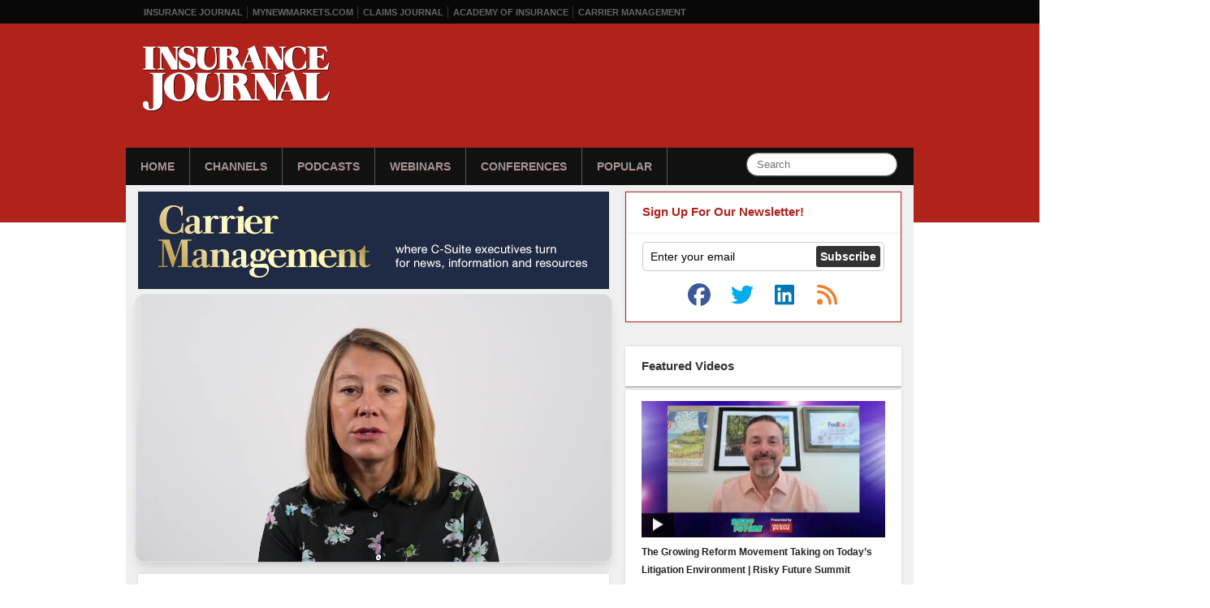

--- FILE ---
content_type: text/html; charset=UTF-8
request_url: https://www.insurancejournal.tv/videos/23004/
body_size: 11034
content:
<!DOCTYPE html>
<html xmlns="http://www.w3.org/1999/xhtml"
    lang="en-US">
<head>
<meta charset="UTF-8" />
<title>Industry Changes: Marty Smuin and Lucy Stribley Discuss Transformations in the Industry - Insurance Journal TV</title>
<script><!--// <![CDATA[
		var OA_zones = {'ad-stripe':103, 'ad-300x250':32};var OA_source = 'channels/carrier-management/:channels/featured/:channels/iphone/:channels/itunes/';// ]]> --></script><meta name='robots' content='index, follow, max-image-preview:large, max-snippet:-1, max-video-preview:-1' />
	<style>img:is([sizes="auto" i], [sizes^="auto," i]) { contain-intrinsic-size: 3000px 1500px }</style>
	
	<!-- This site is optimized with the Yoast SEO plugin v26.1.1 - https://yoast.com/wordpress/plugins/seo/ -->
	<link rel="canonical" href="https://www.insurancejournal.tv/videos/23004/" />
	<meta name="twitter:card" content="summary_large_image" />
	<meta name="twitter:title" content="Industry Changes: Marty Smuin and Lucy Stribley Discuss Transformations in the Industry - Insurance Journal TV" />
	<meta name="twitter:description" content="Carrier Management attended InsureTech Connect at Mandalay Bay in Las Vegas and had the opportunity to speak with Marty Smuin, CEO at Arturo, and Lucy Stribley, Head of &hellip; Read More &raquo;" />
	<meta name="twitter:label1" content="Written by" />
	<meta name="twitter:data1" content="Ashley Waldrop" />
	<meta name="twitter:label2" content="Est. reading time" />
	<meta name="twitter:data2" content="1 minute" />
	<script type="application/ld+json" class="yoast-schema-graph">{"@context":"https://schema.org","@graph":[{"@type":"WebPage","@id":"https://www.insurancejournal.tv/videos/23004/","url":"https://www.insurancejournal.tv/videos/23004/","name":"Industry Changes: Marty Smuin and Lucy Stribley Discuss Transformations in the Industry - Insurance Journal TV","isPartOf":{"@id":"https://www.insurancejournal.tv/#website"},"datePublished":"2023-11-21T14:00:35+00:00","dateModified":"2023-12-04T13:27:37+00:00","author":{"@id":"https://www.insurancejournal.tv/#/schema/person/eb4233f06c3925d09242cb7c352d6955"},"inLanguage":"en-US","potentialAction":[{"@type":"ReadAction","target":["https://www.insurancejournal.tv/videos/23004/"]}]},{"@type":"WebSite","@id":"https://www.insurancejournal.tv/#website","url":"https://www.insurancejournal.tv/","name":"Insurance Journal TV","description":"A delicious mix of Insurance and TV","potentialAction":[{"@type":"SearchAction","target":{"@type":"EntryPoint","urlTemplate":"https://www.insurancejournal.tv/?s={search_term_string}"},"query-input":{"@type":"PropertyValueSpecification","valueRequired":true,"valueName":"search_term_string"}}],"inLanguage":"en-US"},{"@type":"Person","@id":"https://www.insurancejournal.tv/#/schema/person/eb4233f06c3925d09242cb7c352d6955","name":"Ashley Waldrop","image":{"@type":"ImageObject","inLanguage":"en-US","@id":"https://www.insurancejournal.tv/#/schema/person/image/","url":"https://secure.gravatar.com/avatar/9dd233634713d289522d48d05fc8dccf6ff26171b3ce1c20cdcc218d0560de22?s=96&d=mm&r=g","contentUrl":"https://secure.gravatar.com/avatar/9dd233634713d289522d48d05fc8dccf6ff26171b3ce1c20cdcc218d0560de22?s=96&d=mm&r=g","caption":"Ashley Waldrop"},"url":"https://www.insurancejournal.tv/videos/author/awaldrop/"}]}</script>
	<!-- / Yoast SEO plugin. -->


<link rel='dns-prefetch' href='//djj4itscfdfvu.cloudfront.net' />
<link rel='dns-prefetch' href='//ra.wellsmedia.com' />
<link rel='stylesheet' id='960-css' href='https://www.insurancejournal.tv/css/960.css?ver=6.8.3' type='text/css' media='all' />
<link rel='stylesheet' id='style-css' href='https://www.insurancejournal.tv/css/style.124.css?ver=1.0.6' type='text/css' media='all' />
<link rel='stylesheet' id='wp-block-library-css' href='https://www.insurancejournal.tv/wp/wp-includes/css/dist/block-library/style.min.css?ver=6.8.3' type='text/css' media='all' />
<style id='classic-theme-styles-inline-css' type='text/css'>
/*! This file is auto-generated */
.wp-block-button__link{color:#fff;background-color:#32373c;border-radius:9999px;box-shadow:none;text-decoration:none;padding:calc(.667em + 2px) calc(1.333em + 2px);font-size:1.125em}.wp-block-file__button{background:#32373c;color:#fff;text-decoration:none}
</style>
<style id='global-styles-inline-css' type='text/css'>
:root{--wp--preset--aspect-ratio--square: 1;--wp--preset--aspect-ratio--4-3: 4/3;--wp--preset--aspect-ratio--3-4: 3/4;--wp--preset--aspect-ratio--3-2: 3/2;--wp--preset--aspect-ratio--2-3: 2/3;--wp--preset--aspect-ratio--16-9: 16/9;--wp--preset--aspect-ratio--9-16: 9/16;--wp--preset--color--black: #000000;--wp--preset--color--cyan-bluish-gray: #abb8c3;--wp--preset--color--white: #ffffff;--wp--preset--color--pale-pink: #f78da7;--wp--preset--color--vivid-red: #cf2e2e;--wp--preset--color--luminous-vivid-orange: #ff6900;--wp--preset--color--luminous-vivid-amber: #fcb900;--wp--preset--color--light-green-cyan: #7bdcb5;--wp--preset--color--vivid-green-cyan: #00d084;--wp--preset--color--pale-cyan-blue: #8ed1fc;--wp--preset--color--vivid-cyan-blue: #0693e3;--wp--preset--color--vivid-purple: #9b51e0;--wp--preset--gradient--vivid-cyan-blue-to-vivid-purple: linear-gradient(135deg,rgba(6,147,227,1) 0%,rgb(155,81,224) 100%);--wp--preset--gradient--light-green-cyan-to-vivid-green-cyan: linear-gradient(135deg,rgb(122,220,180) 0%,rgb(0,208,130) 100%);--wp--preset--gradient--luminous-vivid-amber-to-luminous-vivid-orange: linear-gradient(135deg,rgba(252,185,0,1) 0%,rgba(255,105,0,1) 100%);--wp--preset--gradient--luminous-vivid-orange-to-vivid-red: linear-gradient(135deg,rgba(255,105,0,1) 0%,rgb(207,46,46) 100%);--wp--preset--gradient--very-light-gray-to-cyan-bluish-gray: linear-gradient(135deg,rgb(238,238,238) 0%,rgb(169,184,195) 100%);--wp--preset--gradient--cool-to-warm-spectrum: linear-gradient(135deg,rgb(74,234,220) 0%,rgb(151,120,209) 20%,rgb(207,42,186) 40%,rgb(238,44,130) 60%,rgb(251,105,98) 80%,rgb(254,248,76) 100%);--wp--preset--gradient--blush-light-purple: linear-gradient(135deg,rgb(255,206,236) 0%,rgb(152,150,240) 100%);--wp--preset--gradient--blush-bordeaux: linear-gradient(135deg,rgb(254,205,165) 0%,rgb(254,45,45) 50%,rgb(107,0,62) 100%);--wp--preset--gradient--luminous-dusk: linear-gradient(135deg,rgb(255,203,112) 0%,rgb(199,81,192) 50%,rgb(65,88,208) 100%);--wp--preset--gradient--pale-ocean: linear-gradient(135deg,rgb(255,245,203) 0%,rgb(182,227,212) 50%,rgb(51,167,181) 100%);--wp--preset--gradient--electric-grass: linear-gradient(135deg,rgb(202,248,128) 0%,rgb(113,206,126) 100%);--wp--preset--gradient--midnight: linear-gradient(135deg,rgb(2,3,129) 0%,rgb(40,116,252) 100%);--wp--preset--font-size--small: 13px;--wp--preset--font-size--medium: 20px;--wp--preset--font-size--large: 36px;--wp--preset--font-size--x-large: 42px;--wp--preset--spacing--20: 0.44rem;--wp--preset--spacing--30: 0.67rem;--wp--preset--spacing--40: 1rem;--wp--preset--spacing--50: 1.5rem;--wp--preset--spacing--60: 2.25rem;--wp--preset--spacing--70: 3.38rem;--wp--preset--spacing--80: 5.06rem;--wp--preset--shadow--natural: 6px 6px 9px rgba(0, 0, 0, 0.2);--wp--preset--shadow--deep: 12px 12px 50px rgba(0, 0, 0, 0.4);--wp--preset--shadow--sharp: 6px 6px 0px rgba(0, 0, 0, 0.2);--wp--preset--shadow--outlined: 6px 6px 0px -3px rgba(255, 255, 255, 1), 6px 6px rgba(0, 0, 0, 1);--wp--preset--shadow--crisp: 6px 6px 0px rgba(0, 0, 0, 1);}:where(.is-layout-flex){gap: 0.5em;}:where(.is-layout-grid){gap: 0.5em;}body .is-layout-flex{display: flex;}.is-layout-flex{flex-wrap: wrap;align-items: center;}.is-layout-flex > :is(*, div){margin: 0;}body .is-layout-grid{display: grid;}.is-layout-grid > :is(*, div){margin: 0;}:where(.wp-block-columns.is-layout-flex){gap: 2em;}:where(.wp-block-columns.is-layout-grid){gap: 2em;}:where(.wp-block-post-template.is-layout-flex){gap: 1.25em;}:where(.wp-block-post-template.is-layout-grid){gap: 1.25em;}.has-black-color{color: var(--wp--preset--color--black) !important;}.has-cyan-bluish-gray-color{color: var(--wp--preset--color--cyan-bluish-gray) !important;}.has-white-color{color: var(--wp--preset--color--white) !important;}.has-pale-pink-color{color: var(--wp--preset--color--pale-pink) !important;}.has-vivid-red-color{color: var(--wp--preset--color--vivid-red) !important;}.has-luminous-vivid-orange-color{color: var(--wp--preset--color--luminous-vivid-orange) !important;}.has-luminous-vivid-amber-color{color: var(--wp--preset--color--luminous-vivid-amber) !important;}.has-light-green-cyan-color{color: var(--wp--preset--color--light-green-cyan) !important;}.has-vivid-green-cyan-color{color: var(--wp--preset--color--vivid-green-cyan) !important;}.has-pale-cyan-blue-color{color: var(--wp--preset--color--pale-cyan-blue) !important;}.has-vivid-cyan-blue-color{color: var(--wp--preset--color--vivid-cyan-blue) !important;}.has-vivid-purple-color{color: var(--wp--preset--color--vivid-purple) !important;}.has-black-background-color{background-color: var(--wp--preset--color--black) !important;}.has-cyan-bluish-gray-background-color{background-color: var(--wp--preset--color--cyan-bluish-gray) !important;}.has-white-background-color{background-color: var(--wp--preset--color--white) !important;}.has-pale-pink-background-color{background-color: var(--wp--preset--color--pale-pink) !important;}.has-vivid-red-background-color{background-color: var(--wp--preset--color--vivid-red) !important;}.has-luminous-vivid-orange-background-color{background-color: var(--wp--preset--color--luminous-vivid-orange) !important;}.has-luminous-vivid-amber-background-color{background-color: var(--wp--preset--color--luminous-vivid-amber) !important;}.has-light-green-cyan-background-color{background-color: var(--wp--preset--color--light-green-cyan) !important;}.has-vivid-green-cyan-background-color{background-color: var(--wp--preset--color--vivid-green-cyan) !important;}.has-pale-cyan-blue-background-color{background-color: var(--wp--preset--color--pale-cyan-blue) !important;}.has-vivid-cyan-blue-background-color{background-color: var(--wp--preset--color--vivid-cyan-blue) !important;}.has-vivid-purple-background-color{background-color: var(--wp--preset--color--vivid-purple) !important;}.has-black-border-color{border-color: var(--wp--preset--color--black) !important;}.has-cyan-bluish-gray-border-color{border-color: var(--wp--preset--color--cyan-bluish-gray) !important;}.has-white-border-color{border-color: var(--wp--preset--color--white) !important;}.has-pale-pink-border-color{border-color: var(--wp--preset--color--pale-pink) !important;}.has-vivid-red-border-color{border-color: var(--wp--preset--color--vivid-red) !important;}.has-luminous-vivid-orange-border-color{border-color: var(--wp--preset--color--luminous-vivid-orange) !important;}.has-luminous-vivid-amber-border-color{border-color: var(--wp--preset--color--luminous-vivid-amber) !important;}.has-light-green-cyan-border-color{border-color: var(--wp--preset--color--light-green-cyan) !important;}.has-vivid-green-cyan-border-color{border-color: var(--wp--preset--color--vivid-green-cyan) !important;}.has-pale-cyan-blue-border-color{border-color: var(--wp--preset--color--pale-cyan-blue) !important;}.has-vivid-cyan-blue-border-color{border-color: var(--wp--preset--color--vivid-cyan-blue) !important;}.has-vivid-purple-border-color{border-color: var(--wp--preset--color--vivid-purple) !important;}.has-vivid-cyan-blue-to-vivid-purple-gradient-background{background: var(--wp--preset--gradient--vivid-cyan-blue-to-vivid-purple) !important;}.has-light-green-cyan-to-vivid-green-cyan-gradient-background{background: var(--wp--preset--gradient--light-green-cyan-to-vivid-green-cyan) !important;}.has-luminous-vivid-amber-to-luminous-vivid-orange-gradient-background{background: var(--wp--preset--gradient--luminous-vivid-amber-to-luminous-vivid-orange) !important;}.has-luminous-vivid-orange-to-vivid-red-gradient-background{background: var(--wp--preset--gradient--luminous-vivid-orange-to-vivid-red) !important;}.has-very-light-gray-to-cyan-bluish-gray-gradient-background{background: var(--wp--preset--gradient--very-light-gray-to-cyan-bluish-gray) !important;}.has-cool-to-warm-spectrum-gradient-background{background: var(--wp--preset--gradient--cool-to-warm-spectrum) !important;}.has-blush-light-purple-gradient-background{background: var(--wp--preset--gradient--blush-light-purple) !important;}.has-blush-bordeaux-gradient-background{background: var(--wp--preset--gradient--blush-bordeaux) !important;}.has-luminous-dusk-gradient-background{background: var(--wp--preset--gradient--luminous-dusk) !important;}.has-pale-ocean-gradient-background{background: var(--wp--preset--gradient--pale-ocean) !important;}.has-electric-grass-gradient-background{background: var(--wp--preset--gradient--electric-grass) !important;}.has-midnight-gradient-background{background: var(--wp--preset--gradient--midnight) !important;}.has-small-font-size{font-size: var(--wp--preset--font-size--small) !important;}.has-medium-font-size{font-size: var(--wp--preset--font-size--medium) !important;}.has-large-font-size{font-size: var(--wp--preset--font-size--large) !important;}.has-x-large-font-size{font-size: var(--wp--preset--font-size--x-large) !important;}
:where(.wp-block-post-template.is-layout-flex){gap: 1.25em;}:where(.wp-block-post-template.is-layout-grid){gap: 1.25em;}
:where(.wp-block-columns.is-layout-flex){gap: 2em;}:where(.wp-block-columns.is-layout-grid){gap: 2em;}
:root :where(.wp-block-pullquote){font-size: 1.5em;line-height: 1.6;}
</style>
<link rel='stylesheet' id='wp-postratings-css' href='https://www.insurancejournal.tv/app/plugins/wp-postratings/css/postratings-css.css?ver=1.91.2' type='text/css' media='all' />
<script type="text/javascript" src="https://www.insurancejournal.tv/js/jquery.tools.min.js?ver=1.2.6" id="jquery-js"></script>
<script type="text/javascript" src="https://djj4itscfdfvu.cloudfront.net/mediaplayer/jwplayer.js?ver=5.10.2295" id="jwplayer-js"></script>
<script type="text/javascript" src="https://www.insurancejournal.tv/js/common.js?ver=6.8.3" id="ijtv-js"></script>
<script type="text/javascript" src="https://ra.wellsmedia.com/www/delivery/spcjs.php?id=3&amp;block=1&amp;ver=6.8.3" id="openx-js"></script>
<link rel="https://api.w.org/" href="https://www.insurancejournal.tv/wp-json/" /><link rel="alternate" title="JSON" type="application/json" href="https://www.insurancejournal.tv/wp-json/wp/v2/posts/23004" /><link rel="alternate" title="oEmbed (JSON)" type="application/json+oembed" href="https://www.insurancejournal.tv/wp-json/oembed/1.0/embed?url=https%3A%2F%2Fwww.insurancejournal.tv%2Fvideos%2F23004%2F" />
<link rel="alternate" title="oEmbed (XML)" type="text/xml+oembed" href="https://www.insurancejournal.tv/wp-json/oembed/1.0/embed?url=https%3A%2F%2Fwww.insurancejournal.tv%2Fvideos%2F23004%2F&#038;format=xml" />
<link rel="icon" type="image/png" href="/img/favicon.png" />

<script src="https://kit.fontawesome.com/f3a194610b.js" crossorigin="anonymous"></script>

<link rel="alternate" type="application/rss+xml" title="Insurance Journal TV" href="https://www.insurancejournal.tv/feed/" />
<script type="text/javascript">
!function(){var analytics=window.analytics=window.analytics||[];if(!analytics.initialize)if(analytics.invoked)window.console&&console.error&&console.error("Segment snippet included twice.");else{analytics.invoked=!0;analytics.methods=["trackSubmit","trackClick","trackLink","trackForm","pageview","identify","reset","group","track","ready","alias","page","once","off","on"];analytics.factory=function(t){return function(){var e=Array.prototype.slice.call(arguments);e.unshift(t);analytics.push(e);return analytics}};for(var t=0;t<analytics.methods.length;t++){var e=analytics.methods[t];analytics[e]=analytics.factory(e)}analytics.load=function(t){var e=document.createElement("script");e.type="text/javascript";e.async=!0;e.src=("https:"===document.location.protocol?"https://":"http://")+"cdn.segment.com/analytics.js/v1/"+t+"/analytics.min.js";var n=document.getElementsByTagName("script")[0];n.parentNode.insertBefore(e,n)};analytics.SNIPPET_VERSION="3.1.0";
analytics.load("kwOrBFYD4CX5V4K1m2ks5Gd4F3AEWhTo");
analytics.page({"platform":"web"})
}}();

//ccm informer
(function(f,i,c){var a=decodeURIComponent,e="",l="",o="||",g=";;",h="split",b="length",j="indexOf",k=0,n="localStorage",m="_ccmdt";f[c]=f[c]||{};function d(q){var p;if(f[n]){return f[n][q]||""}else{p=i.cookie.match(q+"=([^;]*)");return(p&&p[1])||""}}f[c].us={};e=a(d(m))[h](o);k=e[b];if(k>0){while(k--){l=e[k][h]("=");if(l[b]>1){if(l[1][j](g)>-1){f[c].us[l[0]]=l[1][h](g);f[c].us[l[0]].pop()}else{f[c].us[l[0]]=l[1]}}}}})(window,document,"_ml");

analytics.ready(function() {
        (function () {
        _ml = window._ml || {};
        _ml.eid = '80530';
        _ml.informer = {
            callback: function (gaSet,gaSend) { //call back when profile is loaded
                
                // GA4
                if (typeof analytics != 'undefined' && !_ml.isEmptyObj(_ml.us)) {
                  analytics.track("bombora_profile", {
                    nonInteraction: 1,
                    bombora_domain: _ml.us.dm,
                    bombora_company_revenue: _ml.us.cr,
                    bombora_company_size: _ml.us.cs,
                    bombora_decision_maker: _ml.us.dcm,
                    bombora_functional_area: (_ml.us.fa && _ml.us.fa.length > 0) ? _ml.us.fa[0] : null,
                    bombora_industry: _ml.us.ind,
                    bombora_install_data: (_ml.us.ins && _ml.us.ins.length > 0) ? _ml.us.ins[0] : null,
                    bombora_predictive_cat: (_ml.us.pc && _ml.us.pc.length > 0) ? _ml.us.pc[0] : null,
                    bombora_professional_grp: (_ml.us.pg && _ml.us.pg.length > 0) ? _ml.us.pg[0] : null,
                    bombora_seniority: _ml.us.sn,
                    bombora_topic: (_ml.us.tp && _ml.us.tp.length > 0) ? _ml.us.tp[0] : null,
                  });
                }

            },
            enable: true
        };
        var s = document.getElementsByTagName('script')[0], cd = new Date(), mltag = document.createElement('script');
        mltag.type = 'text/javascript'; mltag.async = true;
        mltag.src = 'https://ml314.com/tag.aspx?' + cd.getDate() + cd.getMonth() + cd.getFullYear();
        s.parentNode.insertBefore(mltag, s);
    })();
});
</script>


<script src="https://cdn.usefathom.com/script.js" data-site="RMYLHLDQ" defer></script>

		<meta property="og:title" content="Industry Changes: Marty Smuin and Lucy Stribley Discuss Transformations in the Industry" />
		<meta property="og:description" content="Carrier Management attended InsureTech Connect at Mandalay Bay in Las Vegas and had the opportunity to speak with Marty Smuin, CEO at Arturo, and Lucy Stribley, Head of Sales at Pinpoint Predictive. They discussed the transformations that InsurTech can usher into the claims industry." />
		<meta property="og:image" content="https://djj4itscfdfvu.cloudfront.net/img/thumbs/580/20231106_itc_allen_10.jpg" />
		<meta name="medium" content="video" />
		<meta property="fb:app_id" content="134372893286437" />
	
					<meta property="og:type" content="video" />
					<meta property="og:video" content="https://www.insurancejournal.tv/mediaplayer/player.swf?playlistfile=https%3A%2F%2Fwww.insurancejournal.tv%2Fplaylist.php%3Fp%3D23004&autostart=true&repeat=list&width=416&height=234&stretching=uniform&controlbar.position=over&skin=https%3A%2F%2Fwww.insurancejournal.tv%2Fmediaplayer%2Fskins%2Fbekle.zip" />
					<meta property="og:video:height" content="234" />
					<meta property="og:video:width" content="416" />
					<meta property="og:video:type" content="application/x-shockwave-flash" />
				</head>

<body class="wp-singular post-template-default single single-post postid-23004 single-format-standard wp-theme-motion">
	<div id="wrapper" class="clearfix">
		<div id="topbar">
			<ul class="horiz clearfix">
	            <li><a href="https://www.insurancejournal.com/">Insurance Journal</a></li>
	            <li><a href="https://www.mynewmarkets.com/">MyNewMarkets.com</a></li>
	            <li><a href="https://www.claimsjournal.com/">Claims Journal</a></li>
	            <li><a href="https://www.ijacademy.com/">Academy of Insurance</a></li>
				<li><a href="https://www.carriermanagement.com/" title="Critical Information for C-Suite Executives">Carrier Management</a></li>
	        </ul>
		</div>
		<div id="header">
			<div class="header-container">
				<div id="logo"><a href="/"><img src="/img/ij-logo-transparent.svg" alt="Insurance Journal TV" /></a></div>

				<div id="nav-wrapper" class="clearfix">
					<form action="/" method="get" class="nav-search clearfix">
						<input type="text" name="s" id="s" maxlength="50" value="" class="search-query" placeholder="Search" />
					</form>
					<ul id="nav" class="horiz clearfix">
						<li><a href="/">Home</a></li>
						<li>
							<a href="/channels/">Channels</a>
							<ul>
								<li><a href="/channels/claims/">Claims Journal</a></li>
								<li><a href="/channels/carrier-management/">Carrier Management</a></li>
								<li><a href="/channels/contributed/">User Contributed</a></li>
								<li><a href="/channels/academy-of-insurance/">IJ Academy of Insurance</a></li>
								<li><a href="/channels/mynewmarkets/">MyNewMarkets</a></li>
								<li><a href="/channels/wtr/">Watching the Risks</a></li>
								<li><a href="/channels/big-re/">Big Re</a></li>
								<li><a href="/channels/workerscomp/">Workers' Compensation</a></li>
							</ul>
						</li>
						<li><a href="/channels/podcasts/">Podcasts</a>
							<ul>
								<li><a href="/videos/25489/">Eagleview Vodcast </a></li>
								<li><a href="/videos/25484/">Steadily Podcast </a></li>
								<li><a href="/channels/claims-journal-podcast/">Claims Journal Podcast</a></li>
								<li><a href="/channels/the-insurance-wrap-up/">The Insurance Wrap-Up</a></li>
							    <li><a href="/channels/podcasts/on-point/">On Point</a></li>
								<li><a href="/channels/insuringcannabis/">Insuring Cannabis Podcast</a></li>
								<li><a href="/channels/insuringcyber/">Insuring Cyber Podcast</a></li>
								<li><a href="/channels/golfertainment/">Golfertainment</a></li>
								<li><a href="/channels/other/">Other Podcasts</a></li>
							</ul>
						</li>
						<li><a href="/channels/webinars/">Webinars</a></li>
						<li><a href="/channels/conferences/">Conferences</a></li>
						<li><a href="/popular/">Popular</a></li>
					</ul>
				</div>
			</div>
		</div>
		<div id="content-wrapper">
			<div class="container_16 clearfix">
				<div class="grid_16" style="padding-top:8px;">
<script type='text/javascript'><!--// <![CDATA[
OA_show('ad-stripe');
// ]]> --></script>

<div class="grid_10 alpha" itemprop="video" itemscope itemtype="http://schema.org/VideoObject">
	<meta itemprop="encodingFormat" content="mpeg4" />
	<meta itemprop="contentURL" content="" />
	<meta itemprop="embedUrl" content="https://www.insurancejournal.tv/mediaplayer/player.swf?playlistfile=https%3A%2F%2Fwww.insurancejournal.tv%2Fplaylist.php%3Fp%3D23004&autostart=true&repeat=list&stretching=uniform&controlbar.position=over&skin=https%3A%2F%2Fwww.insurancejournal.tv%2Fmediaplayer%2Fskins%2Fbekle.zip" />
	<meta itemprop="thumbnailUrl" content="https://djj4itscfdfvu.cloudfront.net/img/thumbs/580/20231106_itc_allen_10.jpg" />
	<meta itemprop="publisher" content="Insurance Journal TV" />
				<a href="/channels/carrier-management/" title="Carrier Management Channel"><img src="/img/channel-carrier-management.png" alt="Carrier Management" /></a>
	
	<div style="margin: 0 -4px 14px; box-shadow: 0 10px 15px -3px rgb(0 0 0 / 0.1), 0 4px 6px -4px rgb(0 0 0 / 0.1); border-radius: 12px;">
	<div id="player-23004" class="ijtv-video-wrapper" style="height: auto; width: 100%; position: relative; padding-top: 56.25%; overflow: hidden;">
	<script src="//fast.wistia.com/assets/external/E-v1.js" async></script><div
	class="wistia_embed wistia_async_5h86rbnsb8"
	style="position: absolute; top: 0; left: 0; width: 100%; height: 100%;"
>&nbsp;</div><a
	href="#wistia_5h86rbnsb8?transition=slide"
	style="display: none;"
>5h86rbnsb8</a><a
	href="#wistia_o2ad43x2lu?transition=slide"
	style="display: none;"
>o2ad43x2lu</a><a
	href="#wistia_xfwctz6rj6?transition=slide"
	style="display: none;"
>xfwctz6rj6</a><script>
	window._wq = window._wq || [];
	_wq.push({
		id: "_all",
		options: {
			playlistLinks: 'auto',videoFoam: true,autoPlay: true,playerColor: '930900'
		}
	});
	_wq.push({
	id: "5h86rbnsb8",
	options: {
		settingsControl: false,playbar: false
	}
});
	_wq.push({
	id: "xfwctz6rj6",
	options: {
		settingsControl: false,playbar: false,
	}
});
</script></div>	</div>

		<div id="post-content" class="box-head" itemprop="description">
	<div class="duration">Run Time: <span itemprop="duration">1:17</span></div>
		<div class="date"><span itemprop="datePublished">November 21, 2023</span> in <a href="https://www.insurancejournal.tv/channels/carrier-management/">Carrier Management</a>, <a href="https://www.insurancejournal.tv/channels/featured/">Editors' Featured</a></div>
		<h2 itemprop="name" style="font-size:18px;margin-bottom:12px;">Industry Changes: Marty Smuin and Lucy Stribley Discuss Transformations in the Industry</h2>
		<span class="ratings_wrapper">
			<div id="post-ratings-23004" class="post-ratings" data-nonce="951112d58f"><img id="rating_23004_1" src="https://www.insurancejournal.tv/app/plugins/wp-postratings/images/thumbs/rating_1_off.gif" alt="Dislike" title="Dislike" onmouseover="current_rating(23004, 1, 'Dislike');" onmouseout="ratings_off(0, 0, 0);" onclick="rate_post();" onkeypress="rate_post();" style="cursor: pointer; border: 0px;" /><img id="rating_23004_2" src="https://www.insurancejournal.tv/app/plugins/wp-postratings/images/thumbs/rating_2_off.gif" alt="Like" title="Like" onmouseover="current_rating(23004, 2, 'Like');" onmouseout="ratings_off(0, 0, 0);" onclick="rate_post();" onkeypress="rate_post();" style="cursor: pointer; border: 0px;" /> (No Ratings Yet)<br /><span class="post-ratings-text" id="ratings_23004_text"></span></div><div id="post-ratings-23004-loading" class="post-ratings-loading"><img src="https://www.insurancejournal.tv/app/plugins/wp-postratings/images/loading.gif" width="16" height="16" class="post-ratings-image" />Loading...</div>		</span>
		<br>
		<span class="video-views-single-page">
			<div class="video-views">1,741 <span>views</span></div>		</span>

		<div class="social-links">
    <a title="Post to Facebook." target="_blank" href="https://www.facebook.com/sharer/sharer.php?u=https://www.insurancejournal.tv/videos/23004/">
        <button class="button btn-fb-blue">
            <i class="fab fa-facebook-f" aria-hidden="true" style="vertical-align:middle;"></i>
        </button>
    </a>
    <a title="Share on Twitter." target="_blank" href="https://twitter.com/intent/tweet?original_referer=https%3A%2F%2Fwww.insurancejournal.tv%2Fvideos%2F23004%2F&text=Industry+Changes%3A+Marty+Smuin+and+Lucy+Stribley+Discuss+Transformations+in+the+Industry&url=https%3A%2F%2Fwww.insurancejournal.tv%2Fvideos%2F23004%2F">
        <button class="button btn-twitter-blue">
            <i class="fab fa-twitter" aria-hidden="true" style="vertical-align:middle;"></i>
        </button>
    </a>
    <a title="Share on LinkedIn." target="_blank" href="https://www.linkedin.com/sharing/share-offsite/?url=https://www.insurancejournal.tv/videos/23004/">
        <button class="button btn-linkedin-blue">
            <i class="fab fa-linkedin-in" aria-hidden="true" style="vertical-align:middle;"></i>
        </button>
    </a>
    <a title="Get Embed Code" href="" onclick="ijtv_activate_embed_dropdown(event)">
        <button class="button btn-yellow">
            <i class="far fa-code" aria-hidden="true" style="vertical-align:middle;"></i> Embed
        </button>
    </a>
</div>
<div class="embed-dropdown">
    <hr>
    <button class="hide" onclick="ijtv_deactivate_embed_dropdown(event)">Close</button>
    <h4>Embed Video</h4>
    <p>Use the below code to add this video to your website.</p>
    <textarea readonly onclick="this.focus(); this.select();"><iframe src="https://www.insurancejournal.tv/player.php?v=23004" width="400" height="225" frameborder="0" webkitAllowFullScreen mozallowfullscreen allowFullScreen></iframe><div style="padding:3px 5px;font-size:11px;font-family:verdana,arial,helvetica,sans-serif;color:#888;text-align:right;">Powered by <a href="https://www.insurancejournal.tv/" style="color:#888;">InsuranceJournal.tv</a></div></textarea>
</div>
<script>
    function ijtv_activate_embed_dropdown(e) {
        e.preventDefault();
        embed = $('.embed-dropdown');

        // Slide it down.
        embed.slideDown(250);
    }

    function ijtv_deactivate_embed_dropdown(e) {
        e.preventDefault();
        embed = $('.embed-dropdown');

        // Slide it down.
        embed.slideUp(250);
    }
</script>

				<hr />
		Carrier Management attended InsureTech Connect at Mandalay Bay in Las Vegas and had the opportunity to speak with Marty Smuin, CEO at Arturo, and Lucy Stribley, Head of Sales at Pinpoint Predictive. They discussed the transformations that InsurTech can usher into the claims industry.	</div>
			
	
	<div id="post-related" class="box-head" itemprop="description">
		<h4>Other videos you might like:</h4>
		<ul>
						<li>
				<a href="https://www.insurancejournal.tv/videos/23002/">Innovation Ahead: Marty Smuin, Lucy Stribley, and Brent Williams Look Forward to the Future</a>
			</li>
						<li>
				<a href="https://www.insurancejournal.tv/videos/22989/">Claims Journal reports: The future of claims at ITC</a>
			</li>
						<li>
				<a href="https://www.insurancejournal.tv/videos/22916/">Emerging and Future InsurTech Trends</a>
			</li>
						<li>
				<a href="https://www.insurancejournal.tv/videos/22908/">Noteworthy InsurTech Developments of the Past Year</a>
			</li>
					</ul>
	</div>
	</div>

<div id="sidebar" class="grid_6 omega">
		<script type='text/javascript'><!--// <![CDATA[
			OA_show('ad-300x250');
		// ]]> --></script>

	<h4 style="color: #AF231C; border: 1px solid #AF231C; border-bottom: 0; margin-bottom: -2px; position: relative; z-index: 20;">Sign Up For Our Newsletter!</h4>
<div class="box clearfix" style="border: 1px solid #AF231C; border-top: 0;">
    <form id="free-newsletters" name="free-newsletters" class="search-form clearfix" action="https://www.insurancejournal.com/subscribe/store" method="post">

        <input type="hidden" name="action" value="subscribe">
        <input type="hidden" name="subid" value="">
        <input type="hidden" name="ref" value="ijtv-subscribe">
        <input type="hidden" name="newsletters[]" value="1a869caa25-6105">
        <input type="hidden" name="newsletters[]" value="1a869caa25-6109">
        <input type="hidden" name="newsletters[]" value="1a869caa25-6133">
        <input id="twitter-input" name="twitter" type="text" value="">

        <input type="text" onblur="if (this.value == '') { this.value='Enter your email';} " onfocus=" if (this.value == 'Enter your email') { this.value = ''; }" value="Enter your email" name="email" />

		<input type="submit" value="Subscribe" />
	</form>
	<div id="newsletter-social-media" class="quadColWrapper">
		<a href="http://www.facebook.com/insurancejournal" rel="nofollow" aria-label="IJTV on Facebook"><i class="fab fa-2x fa-facebook facebook-icon" aria-hidden="true" ></i></a>
		<a href="http://twitter.com/ijournal" rel="nofollow" aria-label="IJTV on Twitter"><i class="fab fa-2x fa-twitter twitter-icon" aria-hidden="true" ></i></a>
		<a href="http://www.linkedin.com/groups?gid=2044159" rel="nofollow" aria-label="IJTV on LinkedIn"><i class="fab fa-2x fa-linkedin linkedin-icon" aria-hidden="true" ></i></a>
		<a href="http://www.insurancejournal.tv/feed/" aria-label="IJTV on RSS Feed"><i class="fas fa-2x fa-rss rss-icon" aria-hidden="true" ></i></a>
	</div>
</div>
	<h4>Featured Videos</h4>
	<div class="box clearfix">
		<div id="featured-scrollable">
			<div id="featured-video">
				<div>
					<a href="https://www.insurancejournal.tv/videos/26228/" style="display: block;"><img src="https://djj4itscfdfvu.cloudfront.net/img/thumbs/300/20251104_risky_dave_clip.jpg" width="300" height="168" alt="" /></a>
					<a href="https://www.insurancejournal.tv/videos/26228/" style="display: block;">The Growing Reform Movement Taking on Today’s Litigation Environment | Risky Future Summit</a>
				</div>
				<div>
					<a href="https://www.insurancejournal.tv/videos/26226/" style="display: block;"><img src="https://djj4itscfdfvu.cloudfront.net/img/thumbs/300/20251104_risky_ashley_clip.jpg" width="300" height="168" alt="" /></a>
					<a href="https://www.insurancejournal.tv/videos/26226/" style="display: block;">What Really Defines a Nuclear Verdict (And Why the Dollar Amount Keeps Moving) | Risky Future Summit</a>
				</div>
				<div>
					<a href="https://www.insurancejournal.tv/videos/26167/" style="display: block;"><img src="https://djj4itscfdfvu.cloudfront.net/img/thumbs/300/20251104_risky_teresa_clip.jpg" width="300" height="168" alt="" /></a>
					<a href="https://www.insurancejournal.tv/videos/26167/" style="display: block;">Why D&#038;O Settlements Are Reshaping Capacity, Pricing, and Broker Strategy | Risky Future Summit</a>
				</div>
				<div>
					<a href="https://www.insurancejournal.tv/videos/26212/" style="display: block;"><img src="https://djj4itscfdfvu.cloudfront.net/img/thumbs/300/20251218_ij_wrapup_eoy.jpg" width="300" height="168" alt="" /></a>
					<a href="https://www.insurancejournal.tv/videos/26212/" style="display: block;">Wildfires, Lawsuits, AI, and M&#038;A: A Look Back at Insurance in 2025 | The Insurance Wrap-Up</a>
				</div>
			</div>
		</div>
		<div id="scrollable-controls" class="clearfix">
			<div id="featured-next"></div>
			<div id="featured-prev"></div>
		</div>
	</div>

</div>
<div class="grid_16 alpha omega">
	<hr class="spacer" />
	<div id="single-grid" class="box-head clearfix">
		<div class="grid_3"><a href="https://www.insurancejournal.tv/channels/edu/">Education Videos</a></div>
		<div>
		<a href="https://www.insurancejournal.tv/videos/20569/"><img src="https://djj4itscfdfvu.cloudfront.net/img/thumbs/195/20220517_ija_aftershow.jpg" width="150" height="84" alt="" />		<h4>IJA Aftershow: Barry Rabkin</h4></a>
	</div>
		<div>
		<a href="https://www.insurancejournal.tv/videos/19639/"><img src="https://djj4itscfdfvu.cloudfront.net/img/thumbs/195/20210804_cyber_webinar_clip.jpg" width="150" height="84" alt="" />		<h4>New York Regulator Views Cyber as ‘Biggest Risk for Financial Services Industry’ Right Now</h4></a>
	</div>
		<div>
		<a href="https://www.insurancejournal.tv/videos/18939/"><img src="https://djj4itscfdfvu.cloudfront.net/img/thumbs/195/20201119_ics_soundbite_07.jpg" width="150" height="84" alt="" />		<h4>Talking to Clients about Risk Starts with Education</h4></a>
	</div>
		<div>
		<a href="https://www.insurancejournal.tv/videos/18935/"><img src="https://djj4itscfdfvu.cloudfront.net/img/thumbs/195/20201119_ics_soundbite_06.jpg" width="150" height="84" alt="" />		<h4>ICS20 Soundbite: Legal Space Moving at Light Speed</h4></a>
	</div>
	<hr class="space" />		<div class="grid_3"><a href="https://www.insurancejournal.tv/channels/news/">Industry News Videos</a></div>
		<div>
		<a href="https://www.insurancejournal.tv/videos/25757/"><img src="https://djj4itscfdfvu.cloudfront.net/img/thumbs/195/20250918_WSIA_Kelly_Adams.jpg" width="150" height="84" alt="" />		<h4>Construction Market Pressures &#038; E&#038;S Opportunities: Kelly Adams of Nationwide at WSIA</h4></a>
	</div>
		<div>
		<a href="https://www.insurancejournal.tv/videos/25746/"><img src="https://djj4itscfdfvu.cloudfront.net/img/thumbs/195/20250916_WSIA_Ania_Caruso.jpg" width="150" height="84" alt="" />		<h4>How the E&#038;S Casualty Market Is Adapting Under Pressure – Ania Caruso Explains | WSIA Conference</h4></a>
	</div>
		<div>
		<a href="https://www.insurancejournal.tv/videos/25741/"><img src="https://djj4itscfdfvu.cloudfront.net/img/thumbs/195/20250916_WSIA_Jonah_Lipin.jpg" width="150" height="84" alt="" />		<h4>SPG’s Jonah Lipin on AI, Broker Relationships &#038; New Wholesale Division | WSIA Conference</h4></a>
	</div>
		<div>
		<a href="https://www.insurancejournal.tv/videos/25727/"><img src="https://djj4itscfdfvu.cloudfront.net/img/thumbs/195/20250915_WSIA_Lynanne_St_Denis_1.jpg" width="150" height="84" alt="" />		<h4>Lynanne St. Denis Talks Cat-Exposed Property Market at WSIA Annual Marketplace</h4></a>
	</div>
	<hr class="space" />		<div class="grid_3"><a href="https://www.insurancejournal.tv/channels/podcasts/">Podcasts Videos</a></div>
		<div>
		<a href="https://www.insurancejournal.tv/videos/26097/"><img src="https://djj4itscfdfvu.cloudfront.net/img/thumbs/195/20260112_on_point.jpg" width="150" height="84" alt="" />		<h4>Up Your Sales Game</h4></a>
	</div>
		<div>
		<a href="https://www.insurancejournal.tv/videos/26212/"><img src="https://djj4itscfdfvu.cloudfront.net/img/thumbs/195/20251218_ij_wrapup_eoy.jpg" width="150" height="84" alt="" />		<h4>Wildfires, Lawsuits, AI, and M&#038;A: A Look Back at Insurance in 2025 | The Insurance Wrap-Up</h4></a>
	</div>
		<div>
		<a href="https://www.insurancejournal.tv/videos/26156/"><img src="https://djj4itscfdfvu.cloudfront.net/img/thumbs/195/20251204_cj_podcast_05_clip.jpg" width="150" height="84" alt="" />		<h4>Inside the 2025 Claims Digital Experience Study</h4></a>
	</div>
		<div>
		<a href="https://www.insurancejournal.tv/videos/26137/"><img src="https://djj4itscfdfvu.cloudfront.net/img/thumbs/195/20251204_cj_podcast_05.jpg" width="150" height="84" alt="" />		<h4>EP. 05: Digital Claims Experience Still A Work in Progress, But Pointing Up</h4></a>
	</div>
	<hr class="space" />		</div>

	<hr class="spacer" />

    	<h3>Meet the Hosts</h3>
	<div id="host-grid" class="box clearfix">
		<ul class="horiz">
            			<li class="nopadding">
				<a href="/hosts/andrea-wells/" title="videos with Andrea Wells"><img src="https://www.insurancejournal.tv/img/hosts/andrea-wells.png" alt="Andrea Wells" width="140" height="140" /></a>
				<h4><a href="/hosts/andrea-wells/">Andrea Wells</a></h4>
			</li>
            			<li class="nopadding">
				<a href="/hosts/george-jack/" title="videos with George Jack"><img src="https://www.insurancejournal.tv/img/hosts/george-jack.jpg" alt="George Jack" width="140" height="140" /></a>
				<h4><a href="/hosts/george-jack/">George Jack</a></h4>
			</li>
            			<li class="nopadding">
				<a href="/hosts/don-jergler/" title="videos with Don Jergler"><img src="https://www.insurancejournal.com/img/contributor-photos/don-jergler-150x150.jpg?v=1" alt="Don Jergler" width="140" height="140" /></a>
				<h4><a href="/hosts/don-jergler/">Don Jergler</a></h4>
			</li>
            			<li class="nopadding">
				<a href="/hosts/allen-laman/" title="videos with Allen Laman"><img src="https://www.insurancejournal.tv/img/hosts/allen-laman.jpg" alt="Allen Laman" width="140" height="140" /></a>
				<h4><a href="/hosts/allen-laman/">Allen Laman</a></h4>
			</li>
            			<li class="nopadding">
				<a href="/hosts/chad-hemenway/" title="videos with Chad Hemenway"><img src="https://www.insurancejournal.tv/img/hosts/chad-hemenway.jpg" alt="Chad Hemenway" width="140" height="140" /></a>
				<h4><a href="/hosts/chad-hemenway/">Chad Hemenway</a></h4>
			</li>
            			<li class="nopadding">
				<a href="/hosts/elizabeth-blosfield/" title="videos with Elizabeth Blosfield"><img src="https://www.insurancejournal.com/img/contributor-photos/elizabeth-blosfield-150x150.jpg" alt="Elizabeth Blosfield" width="140" height="140" /></a>
				<h4><a href="/hosts/elizabeth-blosfield/">Elizabeth Blosfield</a></h4>
			</li>
            		</ul>
	</div>
    </div>
			</div>
	    </div>
	</div>
</div>
<div id="footer-wrap">
	<div id="footer" class="clearfix">
		<div class="container_12">
			<div class="grid_3 alpha">
				<h4>Insurance News</h4>
				<ul class="ruled">
					<li><a href="https://www.insurancejournal.com/news/">News by Region</a></li>
					<li><a href="https://www.insurancejournal.com/topics/" title="Insurance News by Topic">News by Topic</a></li>
					<li><a href="https://www.insurancejournal.com/date/">Yesterday</a></li>
				</ul>

				<h4>Site Search</h4>
				<form action="/" method="get">
					<input type="text" name="s" value="" /> <input type="submit" value="Go" />
				</form>
			</div>

			<div class="grid_3">
				<h4>Features</h4>
				<ul class="ruled">
					<li><a href="https://www.insurancejournal.com/directories/">Insurance Markets Directory</a></li>
					<li><a href="https://www.insurancejournal.com/forums/">Forums</a></li>
					<li><a href="https://www.insurancejournal.com/events/" title="Insurance Events Calendar">Industry Events</a></li>
					<li><a href="https://www.insurancejournal.com/agencies-for-sale/">Agencies For Sale</a></li>
					<li><a href="https://www.insurancejournal.com/services/newswire/">Newswire</a></li>
					<li><a href="https://www.insurancejournal.com/jobs/">Insurance Jobs</a></li>
				</ul>

			</div>

			<div class="grid_3">
				<h4>Connect with us</h4>
				<ul class="ruled">
					<li><a href="/subscribe/">Email Newsletters</a></li>
					<li><a href="https://www.insurancejournal.com/subscribe/magazine/">Magazine Subscriptions</a></li>
					<li><a href="/embed/">For Your Website</a></li>
					<li><a href="/feed/"><i class="fas fa-rss-square social-footer" style="color:#ee802f;"></i>RSS Feeds</a></li>
					<li><a href="https://twitter.com/ijournal"><i class="fab fa-twitter-square social-footer" style="color:#1DA1F2;"></i>Twitter</a></li>
					<li><a href="https://www.facebook.com/insurancejournal"><i class="fab fa-facebook-square social-footer" style="color:#3b5ca0;"></i>Facebook</a></li>
					<li><a href="https://www.linkedin.com/groups/2044159"><i class="fab fa-linkedin social-footer" style="color:#0077b5;"></i>LinkedIn</a></li>
				</ul>

			</div>

			<div class="grid_3 omega">

				<h4>Insurance Journal</h4>
				<ul class="ruled">
					<li><a href="https://www.insurancejournal.com/submitnews/">Submit News</a></li>
					<li><a href="https://www.insurancejournal.com/advertise/">Advertise</a></li>
					<li><a href="https://www.insurancejournal.com/subscribe/">Subscribe</a></li>
					<li><a href="https://www.insurancejournal.com/contact/">Contact Us</a></li>
					<li><a href="https://www.insurancejournal.com/linkto/">Link to Us</a></li>
				</ul>

				<h4>Wells Media Group Network</h4>
				<ul class="ruled">
					<li><a href="https://www.insurancejournal.com/">Insurance Journal Online</a></li>
					<li><a href="https://www.mynewmarkets.com/" title="Insurance Market Search Engine">MyNewMarkets.com</a></li>
					<li><a href="https://www.claimsjournal.com/">Claims Journal</a></li>
					<li><a href="https://www.insurancejournal.tv/">Insurance Journal TV</a></li>
					<li><a href="https://www.ijacademy.com/">Academy of Insurance</a></li>
					<li><a href="https://www.carriermanagement.com/" title="Critical Information for C-Suite Executives">Carrier Management</a></li>
				</ul>

			</div>

			<div class="grid_12">
				<div id="copyright">&copy; 2026 by Wells Media Group, Inc. <a href="/privacy/">Privacy Policy</a> | <a href="/terms/">Terms &amp; Conditions</a> | <a href="/sitemap/">Site Map</a></div>
			</div>
		</div>
	</div><!-- .container_12-->
</div><!-- #footer-wrap -->
<script type="speculationrules">
{"prefetch":[{"source":"document","where":{"and":[{"href_matches":"\/*"},{"not":{"href_matches":["\/wp\/wp-*.php","\/wp\/wp-admin\/*","\/app\/uploads\/*","\/app\/*","\/app\/plugins\/*","\/app\/themes\/motion\/*","\/*\\?(.+)"]}},{"not":{"selector_matches":"a[rel~=\"nofollow\"]"}},{"not":{"selector_matches":".no-prefetch, .no-prefetch a"}}]},"eagerness":"conservative"}]}
</script>
<script type="text/javascript" id="wp-postratings-js-extra">
/* <![CDATA[ */
var ratingsL10n = {"plugin_url":"https:\/\/www.insurancejournal.tv\/app\/plugins\/wp-postratings","ajax_url":"https:\/\/www.insurancejournal.tv\/wp\/wp-admin\/admin-ajax.php","text_wait":"Please rate only 1 item at a time.","image":"thumbs","image_ext":"gif","max":"2","show_loading":"1","show_fading":"0","custom":"1"};
var ratings_1_mouseover_image=new Image();ratings_1_mouseover_image.src="https://www.insurancejournal.tv/app/plugins/wp-postratings/images/thumbs/rating_1_over.gif";var ratings_2_mouseover_image=new Image();ratings_2_mouseover_image.src="https://www.insurancejournal.tv/app/plugins/wp-postratings/images/thumbs/rating_2_over.gif";;
/* ]]> */
</script>
<script type="text/javascript" src="https://www.insurancejournal.tv/app/plugins/wp-postratings/js/postratings-js.js?ver=1.91.2" id="wp-postratings-js"></script>
<div id="fb-root"></div>

<script>
	// load twitter js-api asynchronously
	(function(){
		var twitterWidgets = document.createElement('script');
		twitterWidgets.type = 'text/javascript';
		twitterWidgets.async = true;
		twitterWidgets.src = document.location.protocol + '//platform.twitter.com/widgets.js';

		// setup a callback to track once the script loads.
		twitterWidgets.onload = trackTwitter;

		document.getElementsByTagName('head')[0].appendChild(twitterWidgets);
	})();

	// bind tweet action
	function trackTwitter() {
		twttr.events.bind('tweet', function(event) {
			if (event) {
				var targetUrl;
				if (event.target && event.target.nodeName == 'IFRAME') {
					targetUrl = extractParamFromUri(event.target.src, 'url');
				}
				_gaq.push(['_trackSocial', 'twitter', 'tweet', targetUrl]);
			}
		});
	}

	// extract url from tweet button
	function extractParamFromUri(uri, paramName){
		if(!uri){
			return;
		}
		var uri = uri.split('#')[0]; //remove anchor
		var parts = uri.split('?'); //check for query params
		if(parts.length == 1){
			return; //no params
		}
		var query = decodeURI(parts[1]);
		//find the url param
		paramName += '=';
		var params = query.split('&');
		for(var i = 0, param; param = params[i]; ++i){
			if(param.indexOf(paramName) === 0){
				return unescape(param.split('=')[1]);
			}
		}
	}
</script>
<script type='text/javascript' src='https://platform.linkedin.com/in.js?ver=3.3'></script>
</body>
</html>

<!--
Performance optimized by W3 Total Cache. Learn more: https://www.boldgrid.com/w3-total-cache/

Object Caching 0/0 objects using Redis
Page Caching using Disk: Enhanced 

Served from: www.insurancejournal.tv @ 2026-01-13 22:01:31 by W3 Total Cache
-->

--- FILE ---
content_type: application/javascript
request_url: https://ml314.com/utsync.ashx?pub=&adv=&et=0&eid=80530&ct=js&pi=&fp=&clid=&if=0&ps=&cl=&mlt=&data=&&cp=https%3A%2F%2Fwww.insurancejournal.tv%2Fvideos%2F23004%2F&pv=1768367076737_5g3pjxkws&bl=en-us@posix&cb=3862249&return=&ht=&d=&dc=&si=1768367076737_5g3pjxkws&cid=&s=1280x720&rp=&v=2.8.0.252
body_size: 671
content:
_ml.setFPI('3658292263170080867');_ml.syncCallback({"es":true,"ds":true});_ml.processTag({ url: 'https://dpm.demdex.net/ibs:dpid=22052&dpuuid=3658292263170080867&redir=', type: 'img' });
_ml.processTag({ url: 'https://idsync.rlcdn.com/395886.gif?partner_uid=3658292263170080867', type: 'img' });
_ml.processTag({ url: 'https://match.adsrvr.org/track/cmf/generic?ttd_pid=d0tro1j&ttd_tpi=1', type: 'img' });
_ml.processTag({ url: 'https://ib.adnxs.com/getuid?https://ml314.com/csync.ashx%3Ffp=$UID%26person_id=3658292263170080867%26eid=2', type: 'img' });


--- FILE ---
content_type: image/svg+xml
request_url: https://www.insurancejournal.tv/img/ij-logo-transparent.svg
body_size: 4261
content:
<svg id="Layer_1" data-name="Layer 1" xmlns="http://www.w3.org/2000/svg" xmlns:xlink="http://www.w3.org/1999/xlink" viewBox="0 0 300 135"><defs><style>.cls-1{fill:none;}.cls-2{fill:none;}.cls-3{clip-path:url(#clip-path);}.cls-4{fill:#fff;}</style><clipPath id="clip-path"><rect class="cls-1" x="-1.78" y="-0.62" width="303.56" height="136.24"/></clipPath></defs><title>Artboard 1</title><rect class="cls-2" width="300" height="135"/><g class="cls-3"><path d="M221.14,99.42h0l.77.81H270l4.18-11.56-.78-.82h0l-4.17,11.56ZM268.31,34c-4.49-5.21-11.43-3.67-11.43-3.67V40.67s.31,0,.78.07V31.16s6.18-1.38,10.65,2.85m-2.77,3.1v9.51h-1l.73.82h1V37.88Zm-7.13,19a5,5,0,0,1-.75-3V43.8s4.16-.6,6.34,1c-1.72-2.58-7.12-1.81-7.12-1.81v9.34a4.56,4.56,0,0,0,1.52,3.78M243.78,29.41l.74.81a6.7,6.7,0,0,1,2.24.69c-.44-1.14-2.67-1.46-3-1.5m-19,15.19c-.08-7.17.8-14.47,7.28-14.47a7.75,7.75,0,0,1,5.51,2.26,8,8,0,0,0-6.28-3.08c-6.49,0-7.36,7.3-7.28,14.47.06,5,.61,9.88,3.29,12.25-2-2.57-2.47-7-2.52-11.43M185.07,29.4h0Zm.77.83a9.77,9.77,0,0,1,3.32.83c-.4-1.36-4-1.64-4.08-1.65Zm6,26.48V36.82l-.78-1.37V55.89a1.38,1.38,0,0,0,.84,1,.88.88,0,0,1-.07-.23m-20.64,2.85H196v-1l-.78-.79v.93H170.48Zm-8.33,7a7,7,0,0,1,1.49,4.07c.33,5.62-5.12,7.69-5.12,7.69a7.7,7.7,0,0,1,.88.78c.73-.31,5.32-2.47,5-7.65a6.73,6.73,0,0,0-2.26-4.89m14.67,30.76a1.06,1.06,0,0,1-.09-.36V72.35L176.72,71V96.19a1.61,1.61,0,0,0,.87,1.18m18.35-33.65h0l.74.81a10.52,10.52,0,0,1,3.77,1.07c-.62-1.43-4-1.83-4.48-1.88m-9.54-.81,14.13,22.62v-.42L187.17,63.73l-.77-.82ZM163.2,47.58h1.09L167.67,39l-.53-1.46Zm8.42,2.09c-.2-.49-.34-.81-.34-.81H162.7s-3.63,6-.52,8.23c-1.6-2.58,1.29-7.42,1.29-7.42ZM169.46,63.9h0l.75.81a11.81,11.81,0,0,1,4.38,1c-.56-1.53-4.61-1.77-5.1-1.79m.9,33.37c-.1-.14-.16-.24-.16-.24s-5-13-9.44-17.24c4.21,4.86,8.66,16.42,8.66,16.42a4.34,4.34,0,0,0,.94,1.06M141.14,58.74H124.88l.77.82h16.26v-1l-.77-.8Zm-.43-15.41c-.24-.26-.47-.52-.73-.78s-1.86-.61-2,.06V55.88a1.44,1.44,0,0,0,.86,1.21,1,1,0,0,1-.09-.4V43.43c.17-.65,1.55-.46,2-.1m-2.76-12v9.15s.31,0,.77,0V32.14a5.66,5.66,0,0,1,4.34.67c-1.68-2.39-5.11-1.49-5.11-1.49M121.63,64.54A8.75,8.75,0,0,1,125.14,66c-1.18-1.74-4.15-2.26-4.27-2.28ZM146.86,97V80.73c0-.81,1.81-.57,2.35-.13-.24-.26-.46-.51-.72-.78-.46-.47-2.41-.74-2.41.09V96.17a1.71,1.71,0,0,0,.92,1.41,1.31,1.31,0,0,1-.14-.59m-.78-19.71s.3,0,.78,0V66.88s3.2-.85,5.4.88c-2.11-2.77-6.18-1.7-6.18-1.7Zm-33.6,16.86c-5.36-6.56-1.12-23.44.07-27,.81-2.46,5.09-2.58,5.09-2.58v-.81l-.77-.8v.79s-4.28.12-5.1,2.58c-1.24,3.74-5.81,22,.71,27.84M97.27,30.23a6.09,6.09,0,0,1,2.08.64c-.44-1.11-2.47-1.41-2.8-1.45Zm15.57,29.15c-5.31,0-8.76-1.29-11-3.35,2.13,2.53,5.74,4.17,11.73,4.17,17.13,0,9.9-20.51,10.34-28,.1-1.74,2.59-2.23,4-1.46-.75-1.75-4.62-1.54-4.75.64-.43,7.53,6.8,28-10.34,28M118,30.22a7.74,7.74,0,0,1,2.89,1.15c-.92-1.49-3.49-1.94-3.65-2Zm46.1,28.52H143.38l.77.82h20.72v-1l-.77-.8Zm-14-16.15c3.41,4,7,13.32,7,13.32s.09-.19.23-.53c-1.23-3-4.37-10.16-7.2-12.79m57.08,20.34v.78s-4.65.43-4.65,2.35V96.72s-.05,1.2.57,1.2a.79.79,0,0,0,.22-.06c0-.18,0-.32,0-.32V66.88c0-1.92,4.65-2.35,4.65-2.35v-.8Zm3.44,34.85c-2-3.09,1.57-9.49,1.57-9.49h10.14l-.35-.82H211.4s-4.32,7.74-.79,10.31M212,86.14h1.1l4.29-11-.53-1.46ZM226.17,61l-.76-.82v.06c7.56,21.72,14.1,36.75,14.1,36.75a1.73,1.73,0,0,0,.76.79C240,97,233.55,82.17,226.17,61m12.31,3.92A10.22,10.22,0,0,1,242.42,66a2.35,2.35,0,0,0-.43-.54c-1.11-1.13-4.2-1.41-4.28-1.41Zm-.77-.84h0l0,0ZM261,62.93v.88s-4.65.5-4.65,2.43V95.69c0,.16.27.49.77.79V67.06c0-1.94,4.65-2.43,4.65-2.43v-.9ZM192.08,97.8l1.4,2.44h19.77v-.91l-.77-.79v.88H193Zm-39.3,1.62h0l.75.81h29.21v-.91l-.78-.78v.87Zm-23.23,0h0l.75.81h20.58v-.91l-.77-.76v.85Zm-27.74-3.15c2.61,3.06,7,5,14.32,5,21,0,12.1-25.17,12.64-34.41.13-2.27,3-3,4.79-1.72-1.46-2.27-5.42-1.75-5.57.9-.53,9.24,8.39,34.41-12.63,34.41-6.63,0-10.87-1.64-13.55-4.23M95.68,63.73l.72.82a6.48,6.48,0,0,1,2.47.83c-.62-1.25-2.81-1.6-3.19-1.65M60.28,94.86c3.43,3.83,8.62,6.46,15.43,6.46,13.05,0,20.23-9.61,20.23-19a17.9,17.9,0,0,0-5.33-13.09,17.91,17.91,0,0,1,4.55,12.27c0,9.41-7.18,19-20.23,19a20.29,20.29,0,0,1-14.65-5.64M82.2,47.38a12.93,12.93,0,0,1,5.68,2.94,12.17,12.17,0,0,0-6.46-3.76,11.5,11.5,0,0,1-5-2.56,10.75,10.75,0,0,0,5.76,3.38m-.63-12.32c-.61-2.23.77-4.94,5.07-4.49a7.41,7.41,0,0,1,4.28,1.8,7.19,7.19,0,0,0-5-2.62c-4.31-.45-5.68,2.26-5.08,4.49a5.35,5.35,0,0,0,1.68,2.63,5.21,5.21,0,0,1-.9-1.81M75.15,46.35a16.42,16.42,0,0,0,4.1,7.4,17.14,17.14,0,0,1-3.34-6.63ZM26.79,29.41l.75.81a7.86,7.86,0,0,1,2.67.75c-.44-1.23-3.15-1.53-3.42-1.56M36.32,64h0l.78.81a9,9,0,0,1,3.19.93c-.6-1.38-3.68-1.72-3.94-1.74m9-5.29h0l.78.82h10.2v-1l-.78-.79v.93Zm0-29.33.77.81a10.09,10.09,0,0,1,3.33.85c-.41-1.37-4-1.66-4.1-1.66m6.83,27.28V36.79l-.78-1.36V55.88c0,.45.35.79.83,1.06a1,1,0,0,1,0-.25M70.67,96.6c-2.53-3.2-2.59-9.21-2.59-14.41,0-7.52,0-16.92,7.63-16.92A6.2,6.2,0,0,1,80,66.75a6,6,0,0,0-5-2.3c-7.6,0-7.62,9.4-7.62,16.92,0,5.69.07,12.34,3.36,15.23M29.19,109.87c1.47,1.8,4.14,3.55,9,3.55,12.8,0,15.12-8.07,15.12-12.68V67.07c0-1.86,4.09-2.23,4.09-2.23V63.73L56.65,63V64s-4.08.37-4.08,2.23V99.92c0,4.61-2.33,12.68-15.13,12.68-4.13,0-6.67-1.25-8.25-2.73m4.38-8.07c1.58,2.45.1,7.23,2.33,8.6-1.25-2.22.1-6.88-2.33-8.6M43.94,28.45Zm.82,1.77v-.95L44,28.49v.92s-3.5.31-3.5,1.91V55.87A1.4,1.4,0,0,0,41.32,57a1,1,0,0,1-.07-.35V32.14c0-1.6,3.51-1.92,3.51-1.92M27.54,59.56H44.76v-1L44,57.8v.94H26.78ZM45.33,29.39Zm14-.94ZM70.2,46.68,60.09,29.27l-.73-.75L70.2,47.2ZM66.71,29.41l.76.81a8,8,0,0,1,2.67.76c-.45-1.26-3.28-1.56-3.43-1.57m9.21-1Zm.8,1.77v-.95l-.78-.8v.94s-3.51.32-3.51,1.91V58.74H64.72l0,0v0l.48.81h8V32.14c0-1.59,3.51-1.92,3.51-1.92m17,8.61h1V30.22L94,29.44V38H93Zm4,11.13a7.72,7.72,0,0,0-2.39-6.31A8,8,0,0,1,97,49.14c-.4,14.38-20.82,9.88-22.73,8.37l.7.76c1.49,1.46,22.4,6.24,22.81-8.31m16.73-19.74v-.95l-.75-.82h0v1s-3.29.1-4,2.1c-1,3.06-4.63,18.08.83,22.76-4.31-5.4-1-19,0-21.94.66-2,3.95-2.11,3.95-2.11m39.3,5.58a5.78,5.78,0,0,0-2-4.25A6,6,0,0,1,153,35c.27,4.58-4.19,6.37-4.19,6.37a7.49,7.49,0,0,1,.86.78c.59-.26,4.36-2.11,4.1-6.34m33,21.86c-2.94-4.72-11.87-30.23-11.87-30.23l-.77-.81a.31.31,0,0,1,0,.07c.52,1.5,10.07,28.65,12.31,30.78a1.23,1.23,0,0,0,.31.19M199,28.45m10.91,18.23L199.82,29.27l-.73-.75L209.93,47.2Zm-3.49-17.27.75.81a7.92,7.92,0,0,1,2.67.76c-.43-1.23-3.19-1.55-3.42-1.57m9.22-1Zm.79,1.77v-.95l-.78-.81v.95s-3.5.34-3.51,1.91V58.74h-7.71L203,56.19l1.92,3.37h8V32.14c0-1.57,3.51-1.92,3.51-1.92m25,9.36h.95V31.12l-.77-.81v8.45h-.92ZM232.31,60.2a26.7,26.7,0,0,0,10.79-2.64V48.05l-.77-.78v9.47a26.7,26.7,0,0,1-10.79,2.64c-5.85,0-10.32-1.94-13.35-4.84,3,3.35,7.75,5.66,14.13,5.66m38.08-23.58.87-.4L269,28l-.76-.75,2.29,8.11-.84.39h0Zm1,22.94,2.19-8.87-.79-.84h0l-.11.44h0l-2.09,8.43H243.77l.75.82Z"/><path class="cls-4" d="M146.06,66.06s6.8-1.81,7.37,5.18-7.37,6-7.37,6ZM212,86.14l4.86-12.42,4.48,12.42ZM116.85,62.91H95.6v.82S99,64.09,99,66c.34,10.59-9.06,34.48,16.33,34.48,21,0,12.1-25.17,12.63-34.41.16-2.8,4.57-3.23,5.8-.49l0,.46-.22,30.1c0,2.35-4.12,2.35-4.12,2.35v.91h20.59v-.91s-4-.38-4-2.34V79.91c0-.83,1.95-.56,2.41-.09,9,9.13,7.17,16.6,7.17,16.6,0,.93-2.94,2.09-2.94,2.09v.91h29.22v-.91s-5.09-.37-5.21-2.32V71L193,99.42h19.46v-.91c-6.64-1.09-1.08-11-1.08-11H222s3.53,7.9,2.84,9.7c-.4,1.19-3.7,1.34-3.7,1.34v.91h48.13l4.17-11.56-.64-.27c-9.84,13.75-16.47,8.91-16.47,8.1V66.24c0-1.93,4.65-2.43,4.65-2.43v-.9H237.69v1.14s3.16.28,4.28,1.42a1.37,1.37,0,0,1,.56,1.15V96.86s.09,1.2-1.4,1.11a1.81,1.81,0,0,1-1.63-1s-6.56-15.06-14.12-36.81c-.2.37-8.15,5.1-11.83,5.79,1.06,1.46,3,2.44,2.06,4.38-2.69,6.65-11.23,25.9-11.23,25.9-.45,1-.57,1.72-1.31,1.72s-.57-1.2-.57-1.2V66.06c0-1.92,4.65-2.35,4.65-2.35v-.8H195.86v.8s4.65.42,4.65,2.35V85.53L186.38,62.91H169.23l.15,1s5.23.18,5.23,2.16V96.13s-.28,1.77-2.64,1.77a3.39,3.39,0,0,1-2.57-1.69s-5.56-14.44-10.13-17.84c0,0,5.45-2.07,5.12-7.69-.47-7.87-10-7.77-16.11-7.77H120.83v.81s4.24.69,4.73,3.3c0,0,6.53,28.91-8,28.91-13.54,0-7.31-25.17-5.83-29.63.82-2.46,5.1-2.58,5.1-2.58ZM67.29,81.37c0-7.52,0-16.92,7.62-16.92s7.62,9.4,7.62,16.92-.11,16.72-7.62,16.72-7.62-9.2-7.62-16.72m-12.61.11c0,9.41,7.18,19,20.23,19s20.23-9.61,20.23-19c0-13.07-11.69-19.21-20.23-19.21S54.68,68.41,54.68,81.48m-28,23.75s.75,7.37,10.77,7.37c12.8,0,15.13-8.07,15.13-12.68V66.25c0-1.86,4.08-2.23,4.08-2.23V62.91H36.27V64s4.08.37,4.08,2.23V107.7a2.82,2.82,0,0,1-2.92,3.08c-5.77,0,.11-10.46-7.14-10.46-4.31,0-3.64,4.91-3.64,4.91m.1-46.49H44v-1s-3.5-.31-3.5-1.91V31.32c0-1.6,3.5-1.91,3.5-1.91v-1H26.75v1s3.5.31,3.5,1.91V55.87c0,1.61-3.5,1.91-3.5,1.91ZM75.92,29.41v-1H66.68v1s3.5.32,3.5,1.91V47.2L59.3,28.45h-14v1s4.15.31,4.15,1.91V55.87c0,1.6-4.15,1.91-4.15,1.91v1H55.52v-1s-4.15-.33-4.14-1.9V35.43L64.7,58.74h7.71V31.32c0-1.59,3.51-1.91,3.51-1.91m4.85,4.83c-.6-2.23.77-4.94,5.08-4.49C92.82,30.48,93,38,93,38h1V29.4c-7.5-3.18-18.27-1.78-19.77,6.17,0,0-2.55,8.36,7.24,11,9,2.31,10.18,10.37,4,10C77.23,56,75.11,46.3,75.11,46.3h-1V57.45c1.49,1.46,22.39,6.24,22.8-8.31.32-11.25-14.22-7.7-16.19-14.9m90,13.34h-7.58l3.95-10.09Zm-32.83-7.11V31.32s5.54-1.48,6,4.22-6,4.93-6,4.93m77.72-11.06v-1H206.4v1s3.51.33,3.51,1.91V47.2L199,28.45H185v1s4.14.3,4.14,1.91V55.85s.1,1.94-1.73,1.94a1.56,1.56,0,0,1-1-.32c-2.3-2.19-12.34-30.85-12.34-30.85-.16.29-6.64,4.14-9.63,4.7.87,1.18,2.42,2,1.67,3.55-2.18,5.4-9.08,21-9.08,21s-4.5-11.78-8.23-14.55c0,0,4.47-1.79,4.19-6.37-.41-6.69-8.23-6.55-13.22-6.54H117.2v1s3.55.55,4,2.69c0,0,5.37,23.56-6.46,23.56-11,0-6.15-20.51-5-24.15.67-2,4-2.1,4-2.1v-1H96.48v1s2.9.3,3,1.87c.28,8.63-7.3,28.1,13.39,28.1,17.14,0,9.91-20.51,10.34-28,.14-2.41,4.89-2.43,4.89,0V55.87c0,1.91-3.19,1.91-3.19,1.91v1h16.26v-1s-3.19-.3-3.19-1.9V42.61c.17-.67,1.66-.45,2-.06,7.31,7.44,5.81,12.76,5.82,13.53s-2.43,1.7-2.43,1.7v1h20.73v-1c-6.23-.89-1.4-8.93-1.4-8.93h8.58s2.75,6.36,2.25,7.86c-.33,1-3.06,1.06-3.06,1.06v1h24.8v-1s-4.05-.3-4.15-1.89V35.45l13.33,23.29h7.71V31.32c0-1.57,3.51-1.91,3.51-1.91m15.87,30a26.62,26.62,0,0,0,10.78-2.64V47.23h-1S239,57.5,231.46,57.5c-6.4,0-7.41-6.8-7.49-13.72-.08-7.17.8-14.47,7.28-14.47,7.41,0,9.35,9.45,9.35,9.45h1V30.3s-3-2.48-10.3-2.48S213.5,33.1,213.5,43.71c0,7.81,6.22,15.67,18,15.67m39.06-.64,2.2-8.87-.89-.38S268.65,57,261.44,57a4.19,4.19,0,0,1-4.57-4.67V43s7.66-1.11,7.66,3.64h1V37.06h-1c0,4.72-7.66,3.61-7.66,3.61V30.34s8.45-1.9,12.73,5.46l.87-.39-2.31-8.19c-1.33,1.23-3.95,1.23-3.95,1.23H243.72v1s3.11.33,3.11,1.91V55.87c0,1.59-3.11,1.91-3.11,1.91v1Z"/></g></svg>